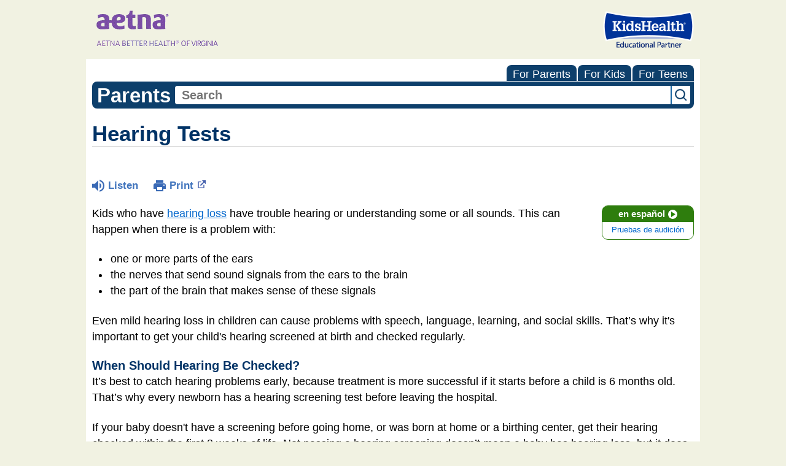

--- FILE ---
content_type: text/html;charset=UTF-8
request_url: https://kidshealth.org/AetnaBetterHealthVirginia/en/parents/hear.html
body_size: 12290
content:
<!doctype html>
				<html lang="en">
			<head>
   <meta http-equiv="Content-Type" content="text/html; charset=UTF-8"><script type="text/javascript">
				window.rsConf = {general: {usePost: true}};
			</script><script>
			window.digitalData = window.digitalData || {};
			window.digitalData = {
					page : {
						language:'english',
						licensee:'AetnaBetterHealthVirginia',
						pageType:'article',
						section:'parents',
						template:'standard',
						title:'Hearing Tests'
					}
				};
			</script><script src="https://assets.adobedtm.com/60e564f16d33/ac808e2960eb/launch-9661e12d662b.min.js" async="true"></script><script>
					const vimeoDNT = 0; 
				</script>
   <!--Start Ceros Tags-->
   <meta name="kh:pageDescription" content="Hearing problems can be overcome if they're caught early, so it's important to get your child's hearing screened early and checked regularly.">
   <meta name="kh:pageKeywords" content="hearing tests, deaf, hearing impaired, ears, acute otitis media, ear infections, hearing problems, american sign languages, asl, my child can't hear well, my child is hearing impaired, my child is deaf, verbal communications, talking, my child doesn't speak, middle ears, ear canals, cochlear implants, speech, speaking, hammer, anvil, stirrups, meningitis, conductive hearing loss, sensorineural hearing loss, loud noises, mixed hearing loss, central hearing loss, tympanometry, audiology, hearing aids, reading lips, reads lips, general pediatrics, otorhinolarynogology, otolaryngology, ENT, ear nose and throat, CD1Otolaryngology, CD1Audiology, CD1Central Auditory Processing Disorder, CD1Hearing Loss, CD1Cochlear Implants, CD1Balance (Vestibular) Disorders, CD1Myringotomy, CD1Auditory Neuropathy Spectrum Disorder, CD1Otolaryngology, CD1Audiology, CD1Central Auditory Processing Disorder, CD1Hearing Loss, CD1Cochlear Implants, CD1Balance (Vestibular) Disorders, CD1Myringotomy, CD1Auditory Neuropathy Spectrum Disorder, CD1Speech &amp; Language">
   <meta name="kh:pageTitle" content="Hearing Tests">
   <!--End Ceros Tags-->
   <meta name="description" content="Hearing problems can be overcome if they're caught early, so it's important to get your child's hearing screened early and checked regularly.">
   <meta name="robots" content="NOODP">
   <meta name="keywords" content="hearing tests, deaf, hearing impaired, ears, acute otitis media, ear infections, hearing problems, american sign languages, asl, my child can't hear well, my child is hearing impaired, my child is deaf, verbal communications, talking, my child doesn't speak, middle ears, ear canals, cochlear implants, speech, speaking, hammer, anvil, stirrups, meningitis, conductive hearing loss, sensorineural hearing loss, loud noises, mixed hearing loss, central hearing loss, tympanometry, audiology, hearing aids, reading lips, reads lips, general pediatrics, otorhinolarynogology, otolaryngology, ENT, ear nose and throat, CD1Otolaryngology, CD1Audiology, CD1Central Auditory Processing Disorder, CD1Hearing Loss, CD1Cochlear Implants, CD1Balance (Vestibular) Disorders, CD1Myringotomy, CD1Auditory Neuropathy Spectrum Disorder, CD1Otolaryngology, CD1Audiology, CD1Central Auditory Processing Disorder, CD1Hearing Loss, CD1Cochlear Implants, CD1Balance (Vestibular) Disorders, CD1Myringotomy, CD1Auditory Neuropathy Spectrum Disorder, CD1Speech &amp; Language">
   <meta name="published_date" content="01/07/2026">
   <meta name="notify" content="n">
   <meta name="section" content="parents">
   <meta name="language" content="english">
   <meta name="wrapper_type" content="prePost">
   <meta name="kh_content_type" content="article">
   <meta name="fusionDataSource" content="aetnabetterhealthvirginia">
   <meta name="kh_language" content="english">
   <meta name="kh_section" content="parents">
   <meta name="kh_licensee" content="AetnaBetterHealthVirginia">
   <meta name="viewport" content="width=device-width, initial-scale=1.0, maximum-scale=3.0, user-scalable=yes">
   <meta name="site" content="LICENSEE">
   <link rel="canonical" href="https://kidshealth.org/en/parents/hear.html">
   <link type="text/css" rel="stylesheet" href="/misc/css/reset.css">
   <!--common_templates.xsl-->
   <link type="text/css" rel="stylesheet" href="/misc/css/n00/n00_khcontent_style.css?ts=06:13:01.921-05:00">
   <link type="text/css" rel="stylesheet" href="/misc/css/n00/n00_naked.css?ts=06:13:01.921-05:00">
   <link type="text/css" rel="stylesheet" href="/misc/css/n00/n00_MoTTBox.css?ts=06:13:01.921-05:00">
   <link type="text/css" rel="stylesheet" href="/misc/css/n00/nitro-main.css?ts=06:13:01.921-05:00">
   <link type="text/css" rel="stylesheet" href="/misc/css/n00/n00_art.css?ts=06:13:01.921-05:00">
   <link rel="stylesheet" type="text/css" href="/misc/css/n00/n00_video.css?ts=06:13:01.921-05:00">
   <style>
			body {
				background-color: #f1f2e2;
			}
		
			#mainContentContainer {
				background-color: #fff;
			}
		
				#mainContainer {
					margin: 1rem auto;
				}
			
		
		/* TEST */
		
		</style>
   <link type="text/css" rel="stylesheet" href="/licensees/licensee223/css/style.css?rand=06:13:01.921-05:00">
   <link rel="shortcut icon" href="/images/licensees/favicon.ico">
   <link type="text/css" rel="stylesheet" href="/misc/css/customRS.css">
   <!--[if lte IE 9]>
            <style type="text/css">#categoryHeaderDefaultTeens h1, #categoryHeaderDefaultParents h1, #categoryHeaderDefaultKids h1 { background: url(/images/transparencies/20_black.png) !important;filter: none !important; } </style>
            <![endif]--><!--[if IE 6]>
					<link rel="stylesheet" type="text/css" href="/misc/css/IE6Styles.css" />
				<![endif]--><!--[if IE 7]>
					<link rel="stylesheet" type="text/css" href="/misc/css/IE7Styles.css" />
				<![endif]--><!--[if IE 6]>
					<link rel="stylesheet" type="text/css" href="/misc/css/moreResourcesStylesIE6.css" />
					<![endif]--><!--[if IE 7]>
					<link rel="stylesheet" type="text/css" href="/misc/css/moreResourcesStylesIE7.css" />
					<![endif]--><!--[if IE 6]>
		<link rel="stylesheet" type="text/css" href="/licensees/standard_licensee/css/moreResourcesLicOverrideIE6.css" />
		<![endif]--><!--[if IE 7]>
		<link rel="stylesheet" type="text/css" href="/licensees/standard_licensee/css/moreResourcesLicOverrideIE7.css" />
		<![endif]--><script>
									KHAdLanguage ="en";
									KHAdSection ="parent";
									KHAdCat ="alf_en_parents_system_medical_";
									KHAdSubCat = "alf_en_parents_system_medical_";
									KHAdTitle ="hearingtests";
									KHCD = ""; // clinical designation aspect
									KHPCD = ""; // primary clinical designation aspect
									KHAge = ""; // age aspect
									KHGenre = ""; // genre aspect
									KHPCAFull = "pca_en_parents_"; // full gam tag for aspects
									licName = " - Aetna Better Health of Virginia (Medicaid)";
								</script>
   <!--
									gamtags:-
									KHCD: 
									KHPCD: 
									KHAge: 
									KHGenre: 
									Language: en
									Section: parent
									Category: alf_en_parents_system_medical_
									Title: hearingtests
									Full (PCA) Tag: pca_en_parents_--><script src="/misc/javascript/includes/jquery-3.2.1.min.js"> </script><script src="/misc/javascript/includes/jquery.easy-autocomplete.js"> </script><script src="/misc/javascript/srvr/server_month_year.js"> </script><script src="/misc/javascript/kh_headJS_common.js"> </script><script src="/misc/javascript/kh_headJS_desktop.js"> </script>
		

		
	<script>
			var localPrefix = "";
			
		</script><script>
			// comment
			$(document).ready(function() {
			
				var dataSource = '%22typeahead'+$('meta[name="fusionDataSource"]').attr('content')+'ds%22'; // new

				var options = {
					url: function(phrase) {
						if (phrase !== "") {
							thePhrase = phrase;
							return localPrefix+"/suggest?fq=_lw_data_source_s:("+dataSource+")&q="+phrase+"&rows=20&wt=json&omitHeader=true";
						} else {
							return localPrefix+"/suggest?fq=_lw_data_source_s:("+dataSource+")&q=empty&rows=1&wt=json&omitHeader=true";
						}
					},
					requestDelay: 300,
					listLocation: function(data) {
						return data.response.docs;			
					},
					getValue: function(element) {
						if(KHAdLanguage==='en') { 
							var suggLang = 'english';
							}
						else {
							var suggLang = 'spanish';
							}
					
						if(element.kh_language_s===suggLang) {
							return element.kh_value[0];
						}
						else {
							return '';
						}
					},
					list: {
						match: {
							enabled: true
						}
					},
					ajaxSettings: {
						dataType: "json",
						data: {
							dataType: "json"
						}
					},
			
				list: {
					sort: {
						enabled: true
					},
					match: {
						enabled: true
					},
					onClickEvent: function() {
						$('form#searchform').submit();
					},
					onKeyEnterEvent: function() {
						$('form#searchform').submit();
					},
					showAnimation: {
						type: "fade", //normal|slide|fade
						time: 400,
						callback: function() {}
					},
					hideAnimation: {
						type: "slide", //normal|slide|fade
						time: 400,
						callback: function() {}
					},
				},
			};
			
			$("#q").easyAutocomplete(options);
		});
		</script><title>Hearing Tests (for Parents) - Aetna Better Health of Virginia (Medicaid)</title>
<script>NS_CSM_td=396595673;NS_CSM_pd=275116665;NS_CSM_u="/clm10";NS_CSM_col="AAAAAAXbeyN+IhsUr7rgE4CmY+ZHTbMLA6Cl1VJ6giL3at2DNasvpMFvGr8oRgtLVXVBTWg=";</script><script type="text/javascript">function sendTimingInfoInit(){setTimeout(sendTimingInfo,0)}function sendTimingInfo(){var wp=window.performance;if(wp){var c1,c2,t;c1=wp.timing;if(c1){var cm={};cm.ns=c1.navigationStart;if((t=c1.unloadEventStart)>0)cm.us=t;if((t=c1.unloadEventEnd)>0)cm.ue=t;if((t=c1.redirectStart)>0)cm.rs=t;if((t=c1.redirectEnd)>0)cm.re=t;cm.fs=c1.fetchStart;cm.dls=c1.domainLookupStart;cm.dle=c1.domainLookupEnd;cm.cs=c1.connectStart;cm.ce=c1.connectEnd;if((t=c1.secureConnectionStart)>0)cm.scs=t;cm.rqs=c1.requestStart;cm.rss=c1.responseStart;cm.rse=c1.responseEnd;cm.dl=c1.domLoading;cm.di=c1.domInteractive;cm.dcls=c1.domContentLoadedEventStart;cm.dcle=c1.domContentLoadedEventEnd;cm.dc=c1.domComplete;if((t=c1.loadEventStart)>0)cm.ls=t;if((t=c1.loadEventEnd)>0)cm.le=t;cm.tid=NS_CSM_td;cm.pid=NS_CSM_pd;cm.ac=NS_CSM_col;var xhttp=new XMLHttpRequest();if(xhttp){var JSON=JSON||{};JSON.stringify=JSON.stringify||function(ob){var t=typeof(ob);if(t!="object"||ob===null){if(t=="string")ob='"'+ob+'"';return String(ob);}else{var n,v,json=[],arr=(ob&&ob.constructor==Array);for(n in ob){v=ob[n];t=typeof(v);if(t=="string")v='"'+v+'"';else if(t=="object"&&v!==null)v=JSON.stringify(v);json.push((arr?"":'"'+n+'":')+String(v));}return(arr?"[":"{")+String(json)+(arr?"]":"}");}};xhttp.open("POST",NS_CSM_u,true);xhttp.send(JSON.stringify(cm));}}}}if(window.addEventListener)window.addEventListener("load",sendTimingInfoInit,false);else if(window.attachEvent)window.attachEvent("onload",sendTimingInfoInit);else window.onload=sendTimingInfoInit;</script></head><body id="licensee" onload="" class="mouseUser"><!--googleoff:all--><!--[if lte IE 6]><script src="/misc/javascript/ie6Warn/warning2.js"></script><script>window.onload=function(){e("/misc/javascript/ie6Warn/")}</script><![endif]-->
   <div id="skipnavigation"><a id="skippy" class="accessible" href="#thelou">[Skip to Content]</a></div>
		

		
	
		
		<!-- If we have main navigation separated then it will reside here -->
		
	
		

    	
	
   <div id="thelou" tabindex="-1"> </div>
   <div id="n00LogoHeader">
      <div id="n00Logo"><img src="/licensees/licensee223/images/Logo.medicaidva.gif" alt="Aetna Better Health of Virginia (Medicaid)"></div>
      <div id="eduPartner">
         <div id="eduPartnerImg"><span class="hideOffScreen">Aetna Better Health of Virginia (Medicaid) is a KidsHealth Educational Partner</span></div>
      </div>
   </div>
   <div id="mainContentContainer" class="kh-article-page">
      <div id="rsSearchBrowse">
         <div id="rsBrowse" role="navigation">
            <ul id="licTabs" class="kh-english">
               <li id="licTabParents" class="licTabWasActive"><button href="javascript:void(0);" onclick="licTabSwitcher('Parents');" id="licTabParentsButton" aria-expanded="false">For Parents</button><div id="licNavParentsLinks" style="display: none">
                     <div class="licNavRow3">
                        <div class="licNavRow3Col1">
                           <ul>
                              <li><a href="/AetnaBetterHealthVirginia/en/Parents/">Parents Home
                                    </a></li>
                              <li lang="es"><a href="/AetnaBetterHealthVirginia/es/Parents/">
                                    Para Padres</a></li>
                              <li><a href="/AetnaBetterHealthVirginia/en/parents/center/az-dictionary.html">A to Z Dictionary</a></li>
                              <li><a href="/AetnaBetterHealthVirginia/en/parents/center/allergies-center.html">Allergy Center</a></li>
                              <li><a href="/AetnaBetterHealthVirginia/en/parents/center/asthma-center.html">Asthma</a></li>
                              <li><a href="/AetnaBetterHealthVirginia/en/parents/center/cancer-center.html">Cancer</a></li>
                              <li><a href="/AetnaBetterHealthVirginia/en/parents/center/diabetes-center.html">Diabetes</a></li>
                              <li><a href="/AetnaBetterHealthVirginia/en/parents/medical">Diseases &amp; Conditions</a></li>
                              <li><a href="/AetnaBetterHealthVirginia/en/parents/system">Doctors &amp; Hospitals</a></li>
                              <li><a href="/AetnaBetterHealthVirginia/en/parents/emotions">Emotions &amp; Behavior</a></li>
                              <li><a href="/AetnaBetterHealthVirginia/en/parents/firstaid-safe">First Aid &amp; Safety</a></li>
                              <li><a href="/AetnaBetterHealthVirginia/en/parents/center/flu-center.html">Flu (Influenza)</a></li>
                              <li><a href="/AetnaBetterHealthVirginia/en/parents/center/foodallergies-center.html">Food Allergies</a></li>
                              <li><a href="/AetnaBetterHealthVirginia/en/parents/general">General Health</a></li>
                              <li><a href="/AetnaBetterHealthVirginia/en/parents/growth">Growth &amp; Development</a></li>
                              <li><a href="/AetnaBetterHealthVirginia/en/parents/center/heart-health-center.html">Heart Health &amp; Conditions</a></li>
                              <li><a href="/AetnaBetterHealthVirginia/en/parents/center/homework-help.html">Homework Help Center</a></li>
                              <li><a href="/AetnaBetterHealthVirginia/en/parents/infections">Infections</a></li>
                              <li><a href="/AetnaBetterHealthVirginia/en/parents/center/newborn-center.html">Newborn Care</a></li>
                              <li><a href="/AetnaBetterHealthVirginia/en/parents/center/fitness-nutrition-center.html">Nutrition &amp; Fitness</a></li>
                              <li><a href="/AetnaBetterHealthVirginia/en/parents/center/play-learn.html">Play &amp; Learn</a></li>
                              <li><a href="/AetnaBetterHealthVirginia/en/parents/center/pregnancy-center.html">Pregnancy Center</a></li>
                              <li><a href="/AetnaBetterHealthVirginia/en/parents/center/preventing-premature-birth.html">Preventing Premature Birth</a></li>
                              <li><a href="/AetnaBetterHealthVirginia/en/parents/question">Q&amp;A</a></li>
                              <li><a href="/AetnaBetterHealthVirginia/en/parents/positive">School &amp; Family Life</a></li>
                              <li><a href="/AetnaBetterHealthVirginia/en/parents/center/sports-center.html">Sports Medicine</a></li>
                           </ul>
                        </div>
                        <div class="clear"> </div>
                     </div>
                  </div>
               </li>
               <li id="licTabKids" class="licTabWasActive"><button href="javascript:void(0);" onclick="licTabSwitcher('Kids');" id="licTabKidsButton" aria-expanded="false">For Kids</button><div id="licNavKidsLinks" style="display: none">
                     <div class="licNavRow3">
                        <div class="licNavRow3Col1">
                           <ul>
                              <li><a href="/AetnaBetterHealthVirginia/en/Kids/">Kids Home
                                    </a></li>
                              <li lang="es"><a href="/AetnaBetterHealthVirginia/es/Kids/">
                                    Para Niños</a></li>
                              <li><a href="/AetnaBetterHealthVirginia/en/kids/center/asthma-center.html">Asthma</a></li>
                              <li><a href="/AetnaBetterHealthVirginia/en/kids/center/cancer-center.html">Cancer</a></li>
                              <li><a href="/AetnaBetterHealthVirginia/en/kids/center/diabetes-center.html">Diabetes</a></li>
                              <li><a href="/AetnaBetterHealthVirginia/en/kids/feeling">Feelings</a></li>
                              <li><a href="/AetnaBetterHealthVirginia/en/kids/feel-better">Getting Help</a></li>
                              <li><a href="/AetnaBetterHealthVirginia/en/kids/health-problems">Health Problems</a></li>
                              <li><a href="/AetnaBetterHealthVirginia/en/kids/the-heart">Heart Center</a></li>
                              <li><a href="/AetnaBetterHealthVirginia/en/kids/center/homework.html">Homework Help</a></li>
                              <li><a href="/AetnaBetterHealthVirginia/en/kids/center/htbw-main-page.html">How the Body Works</a></li>
                              <li><a href="/AetnaBetterHealthVirginia/en/kids/ill-injure">Illnesses &amp; Injuries</a></li>
                              <li><a href="/AetnaBetterHealthVirginia/en/kids/center/fitness-nutrition-center.html">Nutrition &amp; Fitness</a></li>
                              <li><a href="/AetnaBetterHealthVirginia/en/kids/grow">Puberty &amp; Growing Up</a></li>
                              <li><a href="/AetnaBetterHealthVirginia/en/kids/talk">Q&amp;A</a></li>
                              <li><a href="/AetnaBetterHealthVirginia/en/kids/recipes">Recipes &amp; Cooking</a></li>
                              <li><a href="/AetnaBetterHealthVirginia/en/kids/stay-healthy">Staying Healthy</a></li>
                              <li><a href="/AetnaBetterHealthVirginia/en/kids/stay-safe">Staying Safe</a></li>
                              <li><a href="/AetnaBetterHealthVirginia/en/kids/center/relax-center.html">Stress &amp; Coping</a></li>
                              <li><a href="/AetnaBetterHealthVirginia/en/kids/videos">Videos</a></li>
                           </ul>
                        </div>
                        <div class="clear"> </div>
                     </div>
                  </div>
               </li>
               <li id="licTabTeens" class="licTabWasActive"><button href="javascript:void(0);" onclick="licTabSwitcher('Teens');" id="licTabTeensButton" aria-expanded="false">For Teens</button><div id="licNavTeensLinks" style="display: none">
                     <div class="licNavRow3">
                        <div class="licNavRow3Col1">
                           <ul>
                              <li><a href="/AetnaBetterHealthVirginia/en/Teens/">Teens Home
                                    </a></li>
                              <li lang="es"><a href="/AetnaBetterHealthVirginia/es/Teens/">
                                    Para Adolescentes</a></li>
                              <li><a href="/AetnaBetterHealthVirginia/en/teens/center/asthma-center.html">Asthma</a></li>
                              <li><a href="/AetnaBetterHealthVirginia/en/teens/center/best-self-center.html">Be Your Best Self</a></li>
                              <li><a href="/AetnaBetterHealthVirginia/en/teens/your-body">Body &amp; Skin Care</a></li>
                              <li><a href="/AetnaBetterHealthVirginia/en/teens/center/cancer-center.html">Cancer</a></li>
                              <li><a href="/AetnaBetterHealthVirginia/en/teens/center/diabetes-center.html">Diabetes</a></li>
                              <li><a href="/AetnaBetterHealthVirginia/en/teens/diseases-conditions">Diseases &amp; Conditions</a></li>
                              <li><a href="/AetnaBetterHealthVirginia/en/teens/drug-alcohol">Drugs &amp; Alcohol</a></li>
                              <li><a href="/AetnaBetterHealthVirginia/en/teens/center/flu-center.html">Flu (Influenza)</a></li>
                              <li><a href="/AetnaBetterHealthVirginia/en/teens/center/homework-help.html">Homework Help</a></li>
                              <li><a href="/AetnaBetterHealthVirginia/en/teens/infections">Infections</a></li>
                              <li><a href="/AetnaBetterHealthVirginia/en/teens/center/weight-management.html">Managing Your Weight</a></li>
                              <li><a href="/AetnaBetterHealthVirginia/en/teens/center/medical-care-center.html">Medical Care 101</a></li>
                              <li><a href="/AetnaBetterHealthVirginia/en/teens/your-mind">Mental Health</a></li>
                              <li><a href="/AetnaBetterHealthVirginia/en/teens/center/fitness-nutrition-center.html">Nutrition &amp; Fitness</a></li>
                              <li><a href="/AetnaBetterHealthVirginia/en/teens/expert">Q&amp;A</a></li>
                              <li><a href="/AetnaBetterHealthVirginia/en/teens/safety">Safety &amp; First Aid</a></li>
                              <li><a href="/AetnaBetterHealthVirginia/en/teens/school-jobs">School, Jobs, &amp; Friends</a></li>
                              <li><a href="/AetnaBetterHealthVirginia/en/teens/sexual-health">Sexual Health</a></li>
                              <li><a href="/AetnaBetterHealthVirginia/en/teens/center/sports-center.html">Sports Medicine</a></li>
                              <li><a href="/AetnaBetterHealthVirginia/en/teens/center/stress-center.html">Stress &amp; Coping</a></li>
                           </ul>
                        </div>
                        <div class="clear"> </div>
                     </div>
                  </div>
               </li>
            </ul>
         </div>
         <div id="rsSearch">
            <div id="rsSectionLabel">parents</div><script>
                function searchValidator() {
                var alertMessage = '';
                if(KHAdLanguage=='es') { alertMessage = 'Introduzca un término de búsqueda';}
                else {alertMessage = 'Please enter a search term';}
                if(this.q.value.trim()==''||this.q.value==null||this.q.value.trim()=='Search'||this.q.value.trim()=='search'||this.q.value.trim()=='buscar'||this.q.value.trim()=='Buscar') {
                alert(alertMessage);
                document.getElementById('q').focus();
                return false;
                }
                else {
                return true;
                }
                }
            </script><div id="searchFormHolder">
               <form id="searchform" name="searchform" method="get" role="search" action="/AetnaBetterHealthVirginia/en/parents/">
                  <div id="qLabel"><label for="q" class="hideOffScreen">Search KidsHealth library</label></div>
                  <div id="inputText"><input type="text" maxlength="256" id="q" name="q" placeholder="Search" onfocus="clearText(this)" onblur="clearText(this)" role="combobox" autocomplete="off" lang="en" required aria-expanded="false" aria-required="true"><script>
                     function addRemovalButton() {
                     var remButton = document.createElement('button');
                     remButton.setAttribute('type', 'button');
                     remButton.setAttribute('aria-label', 'Clear search');
                     remButton.textContent='x';
                     var remClick = document.createAttribute('onclick');
                     remClick.value = 'emptyMyBox(); return false;';
                     remButton.setAttributeNode(remClick);
                     var remSubmit = document.createAttribute('onsubmit');
                     remSubmit.value = 'submitHandle();';
                     remButton.setAttributeNode(remSubmit);
                     var remClass = document.createAttribute('class');
                     remClass.value = 'clearSearch';
                     remButton.setAttributeNode(remClass);
                     var remID = document.createAttribute('id');
                     remID.value = 'clearSearch';
                     remButton.setAttributeNode(remID);
                     var searchBox = document.getElementById('q');
                     searchBox.insertAdjacentElement('afterend', remButton);
                     }
                     
                     window.addEventListener('load', function() {
                     addRemovalButton();
                     });
                     
                     function emptyMyBox() {
                     var toClear = document.getElementById('q');
                     toClear.value = '';
                     toClear.focus();
                     document.getElementById('q').addEventListener('keyup', enterMe()); // overcoming issue where function is running on enter instead of submitting the form
                     }
                     
                     function submitHandle() {
                     event.preventDefault();
                     
                     if(event.keyCode===13) {
                     searchValidator();
                     }
                     }
                 </script><input type="hidden" name="datasource" value="aetnabetterhealthvirginia"><input type="hidden" name="search" value="y"><input type="hidden" name="start" value="0"><input type="hidden" name="rows" value="10"><input type="hidden" name="section" value="parents_teens_kids"></div>
                  <div id="inputSubmit"><input type="submit" value="search" id="searchButton" style="font-size: 0px;"></div>
                  <div id="suggsAnnounce" aria-live="polite" role="status" class="hideOffScreen"> </div>
               </form>
            </div>
         </div>
      </div>
      <div id="khContentHeading" class="ar licH">
         <h1>Hearing Tests</h1>
      </div>
      <div class="clearBox">&#160;</div>
      <div id="khcontent">
         <div id="xp1"> </div><br clear="all" style="width: 0; height: 0; line-height: 0; font-size: 0;"><div id="khcontent_article" lang="en-us">
            <div id="NavigatePage1">
               <div id="whichRead_1"><span class="ISI_MESSAGE"><!--									
										The following article is brought to you by Aetna Better Health Virginia.
									--></span><div id="kh_topButts">
                     <div class="rs_skip rs_skip_en rsbtn_kidshealth rs_preserve" id="readspeaker_button1"><script>
							var theRSURL = (escape(document.location.href));
							var rsAudioTitle = document.title.replace(/ |\'|\?/g,"_");
							var whichReadPage = 1;
							
									var doesItGotFlash = '';
								
							makeTheRSLinkEN();
							var readSpeakerDownloadLink = "//app-na.readspeaker.com/cgi-bin/rsent?customerid=5202&amp;lang=en_us&amp;voice=Kate&amp;speed=100&amp;readid=khcontent_article&amp;url="+theRSURL+"&amp;audiofilename=KidsHealth_"+rsAudioTitle+"";
						</script></div><a id="kh_topPFV" class="rs_skip rs_preserve" href="/AetnaBetterHealthVirginia/en/parents/hear.html?view=ptr" rel="nofollow" onclick="printWindow(this.href); return false;" title="This link will open in a new window.">Print<span class="newWindowIcon_leftSpace"> </span></a></div>
                  <!--googleoff:all-->
                  <div id="languagePairLink" class="rs_skip"><a href="/AetnaBetterHealthVirginia/es/parents/hear.html"><span class="pairedURLHead" lang="es">en español<img src="/images/n00/icons/langPairArrow.svg" alt=""></span><span class="pairedURLBody" lang="es">Pruebas de audición</span></a></div>
                  <!--googleon:all--><div class="rte-image"><!--<sly data-sly-test.buttonBorder="khb-noborder"></sly> --><p>Kids who have <a href="/AetnaBetterHealthVirginia/en/parents/hearing-loss.html">hearing loss</a>&nbsp;have trouble hearing or understanding some or all sounds. This can happen when there is a problem with:</p><ul><li>one or more parts of the ears</li><li>the nerves that send sound signals from the ears to the brain</li><li>the part of the brain that makes sense of these signals</li></ul><p>Even mild hearing loss in children can cause problems with speech, language, learning, and social skills. That’s why it's important to get your child's hearing screened at birth and checked regularly.</p><h3>When Should Hearing Be Checked?</h3><p>It’s best to catch hearing problems early, because treatment is more successful if it starts before a child is 6 months old. That’s why every newborn has a hearing screening test before leaving the hospital.&nbsp;</p><p>If your baby doesn't have a screening before going home, or was born at home or a birthing center, get their hearing checked within the first 3 weeks of life. Not passing a hearing screening doesn’t mean a baby has hearing loss, but it does mean that the baby should&nbsp;have a full hearing evaluation within 3 months. If hearing loss is found then, treatment should begin right away.</p><p>Kids should continue to have their hearing checked at their <a href="/AetnaBetterHealthVirginia/en/parents/checkups.html">regular checkups</a>. Hearing screening tests usually are done at:</p><ul><li>ages 4, 5, 6, 8, and 10 years</li><li>the preteen years</li><li>the teen years</li></ul><p>The doctor will also check hearing any other time there's a concern. Tell your child’s doctor if you are concerned about a hearing problem.</p><h3>How Is Hearing Tested?</h3><p>Hearing is checked by a hearing specialist called an <strong><a href="/AetnaBetterHealthVirginia/en/parents/hcp-audiology.html">audiologist</a></strong>. The type of test they do depends on a child's age, development, and health.</p><p>Many kids get behavioral hearing tests. These tests check to see a child’s response to sounds like calibrated speech (speech that is played with a particular volume) and pure tones. A pure tone is a sound with a specific pitch (frequency), like a note on a keyboard.</p><p>During a test, audiologists watch for a behavioral response after a child hears a sound. Babies or toddlers may make eye movements or turn their head. Older kids may move a game piece in response to a sound, and a grade-schooler may raise their hand. Children also can respond to speech with activities like pointing to a picture or toy, or repeating words softly.</p><p>Other tests can be done to check hearing if a child is too young or not able to cooperate with behavioral testing. These tests look at how well the ear, nerves, and brain are working.</p><h3>Other Tests to Check Ears and Hearing</h3><h4>Tympanometry</h4><p>Tympanometry (tim-peh-NOM-eh-tree) shows how well the eardrum moves and can help find middle ear problems, such as fluid behind the eardrum or a perforated eardrum (a hole in the eardrum).&nbsp;</p><p>During this test, the audiologist puts a tympanometer (tim-peh-NOM-eh-tur) probe with a small, rubber tip in the child’s ear. It sends a soft sound and a puff of air into the ear canal. Test results appear on a graph called a tympanogram (tim-PAN-oh-gram). The shape of the graph tells how the eardrum is moving.</p><h4>Middle Ear Muscle Reflex (MEMR) Test</h4><p>A tiny muscle inside the ear tightens when we hear a loud noise. This is called the middle ear muscle reflex (MEMR). This reflex helps protect the ear against loud sounds, which can harm hearing. Doctors can tell a lot about a child’s hearing based on how well this reflex works.</p><p>For the MEMR test, the audiologist puts the soft rubber tip of the tympanometer into the child’s ear canal. The probe makes a series of loud sounds. A machine records how well the middle ear muscle reflex responds to the sounds.</p><h4>Otoacoustic Emissions (OAE) Test</h4><p>The ear gathers sound from the environment and turns them into messages the brain can understand. But sometimes these messages won’t go through or are jumbled. When this happens, doctors check to see if the cochlea (the organ of hearing, which creates the messages) is working properly. They use an OAE test.</p><p>During the test, the audiologist puts soft earphones gently into each ear canal. They have small, flexible foam tips. The earphones make high and low pitch sounds. Then, the machine records the response made by the cochlea’s outer hair cells.</p><p>Hospitals use OAE for newborn hearing screening. A baby that fails this screening will need a full hearing evaluation.</p><h4>Auditory Brainstem Response (ABR) Test</h4><p>An <a href="/AetnaBetterHealthVirginia/en/parents/abr-test.html">auditory brainstem response (or ABR) test</a> can tell how well the auditory nerve works. This is the hearing nerve that leads from the ear to the brain.</p><p>During the test, the audiologist places tiny earphones in the child’s ear canals and soft electrodes (small sensor stickers) behind the ears and on the forehead. Clicking sounds and tones (pitches) are sent through the earphones. The electrodes measure the hearing nerve and brain's response to these sounds.</p><p>Hospitals use a screening ABR for <a href="/AetnaBetterHealthVirginia/en/parents/newborn-screening-tests.html">newborn hearing screening</a>.&nbsp;A baby that fails this screening will need a full ABR or hearing evaluation, depending on their age.</p><h4>Auditory Steady State Response (ASSR) Test</h4><p>Audiologists sometimes do the ASSR test with (not instead of) ABR to better understand the level of hearing loss. An infant usually is sleeping or gets medicine to help them sleep for this test.</p><p>During the test, sound passes into the ear canals, and a computer picks up the brain's response to the sound.</p><h4>Central Auditory Evoked Potential (CAEP) Test</h4><p>The CAEP test lets the audiologist see if the hearing pathways from the lowest part of the (the brainstem) to the hearing part of the brain (auditory cortex) are working as they should.&nbsp;</p><p>This test also uses tiny earphones and small electrodes (sensor stickers) put behind the ears and on the forehead. The earphones make clicking sounds and beeps in different tones. The electrodes measure the hearing nerve and brain's response to the sounds.</p><h3>What Else Should I Know?</h3><p>If your child is diagnosed with a hearing problem, the audiologist will work closely with doctors, <a href="/AetnaBetterHealthVirginia/en/parents/speech-therapy.html">speech-language therapists</a>, and education specialists to create a treatment plan for your child.</p><p>It also can help to meet other families of kids with hearing loss. Reach out to a local support group or ask a member of your care team about local programs where you can connect.</p><p>You also can find more information and support online at:</p><ul><li><a target="_blank" href="https://www.hearingloss.org/">Hearing Loss Association of America</a></li><li><a target="_blank" href="https://successforkidswithhearingloss.com/">Supporting Success for Children with Hearing Loss</a></li><li><a target="_blank" href="https://www.agbell.org/">Alexander Graham Bell Association</a></li><li><a target="_blank" href="https://www.hearingfirst.org/">Hearing First</a><br /></li></ul></div><div class="videoPlaylist"><section class="video-playlist-container"><div class="video-player "><div class="video-container embed-container"><iframe frameborder="0" class="video-iframe" webkitallowfullscreen="" mozallowfullscreen="" allowfullscreen=""></iframe></div><div class="khad-container" ad-enabled="false"><div class="khad-outer"><button class="khad-button" type="button" aria-label="Toggle Audio Description. Audio Description is off"></button></div></div></div><ul class="videoList responsivegrid video-playlist"><div class="aem-Grid aem-Grid--12 aem-Grid--default--12 "><div class="videoListItem image aem-GridColumn aem-GridColumn--default--12"><li class="video-playlist-item" data-video-id="333604235" data-video-type="vimeo" data-video-source="vimeo" data-video-audiodesc="334509104"><div class="vidListItemLeft"><img class="video-thumbnail" src="/content/dam/nemours/videos/vimeo/709307/333604235.jpg" alt="How the Ears Work" /></div><div class="vidListItemRight"><h3 class="kh-video-title text-left"> How the Ears Work </h3><p class="kh-video-description text-left"> The ears gather sounds from our environment and turn them into messages for the brain to decode. Learn more in this video about the ears. </p></div></li></div></div></ul></section></div>
                  <div id="reviewerBox">
                     <div id="reviewedBy">Medically reviewed by: Shannon McGee, AuD and Jessica Jordan, AuD</div>
                     <div id="reviewedDate">Date reviewed: September 2023</div>
                  </div><span class="ISI_MESSAGE"><!--Thank you for listening to this KidsHealth audio cast. The information you heard, is for educational purposes only. If you need medical advice, diagnoses, or treatment, consult your doctor. This audio cast is Copyrighted by KidsHealth. All rights are reserved.--></span></div>
            </div>
         </div>
      </div>
      <!--googleoff:all-->
      <div id="relatedBoxParents" class="t1 ">
         <div id="navTabs">
            <ul id="navTabsPKT" role="tablist" aria-labelledby="moreOnThisTopicHeader">
               <li role="presentation" class="wascurrent" id="PKTtabTeens"><button class="PKTJSTButton" role="tab" id="teens_tab" aria-controls="relatedArticlesListTeens" aria-selected="false" tabindex="-1"><span>for Teens</span></button></li>
               <li role="presentation" class="wascurrent" id="PKTtabKids"><button class="PKTJSTButton" role="tab" id="kids_tab" aria-controls="relatedArticlesListKids" aria-selected="false" tabindex="-1"><span>for Kids</span></button></li>
               <li role="presentation" class="current" id="PKTtabParents"><button class="PKTJSTButton" role="tab" id="parents_tab" aria-controls="relatedArticlesListParents" aria-selected="true" tabindex="0"><span>for Parents</span></button></li>
            </ul>
         </div>
         <div id="mainBar"> </div>
         <div id="mrLinks">
            <h2 id="moreOnThisTopicHeader">MORE ON THIS TOPIC</h2>
            <ul id="relatedArticlesListParents" role="tabpanel" aria-labelledby="parents_tab">
               <li><a href="/AetnaBetterHealthVirginia/en/parents/hearing-loss.html">Hearing Loss</a></li>
               <li><a href="/AetnaBetterHealthVirginia/en/parents/hearing-aids.html">Hearing Aids</a></li>
               <li><a href="/AetnaBetterHealthVirginia/en/parents/ansd.html">Auditory Neuropathy Spectrum Disorder (ANSD)</a></li>
               <li><a href="/AetnaBetterHealthVirginia/en/parents/speech-therapy.html">Speech-Language Therapy</a></li>
               <li><a href="/AetnaBetterHealthVirginia/en/parents/not-talk.html">Delayed Speech or Language Development</a></li>
               <li><a href="/AetnaBetterHealthVirginia/en/parents/central-auditory.html">Auditory Processing Disorder</a></li>
               <li><a href="/AetnaBetterHealthVirginia/en/parents/hcp-audiology.html">Health Care Providers: Audiologists</a></li>
               <li><a href="/AetnaBetterHealthVirginia/en/parents/cochlear.html">Cochlear Implants</a></li>
               <li><a href="/AetnaBetterHealthVirginia/en/parents/abr-test.html">Auditory Brainstem Response (ABR) Test</a></li> </ul>
            <ul id="relatedArticlesListKids" role="tabpanel" aria-labelledby="kids_tab">
               <li><a href="/AetnaBetterHealthVirginia/en/kids/rock-music.html">Can Loud Music Hurt My Ears?</a></li>
               <li><a href="/AetnaBetterHealthVirginia/en/kids/hearing-test.html">Going to the Audiologist</a></li>
               <li><a href="/AetnaBetterHealthVirginia/en/kids/speech-therapist.html">Going to a Speech Therapist</a></li>
               <li><a href="/AetnaBetterHealthVirginia/en/kids/hearing-impairment.html">What's Hearing Loss?</a></li> </ul>
            <ul id="relatedArticlesListTeens" role="tabpanel" aria-labelledby="teens_tab">
               <li><a href="/AetnaBetterHealthVirginia/en/teens/hearing-aids.html">Hearing Aids</a></li>
               <li><a href="/AetnaBetterHealthVirginia/en/teens/speech-disorders.html">Speech Problems</a></li>
               <li><a href="/AetnaBetterHealthVirginia/en/teens/earbuds.html">Earbuds</a></li>
               <li><a href="/AetnaBetterHealthVirginia/en/teens/hearing-impairment.html">How Can I Prevent Hearing Loss?</a></li> </ul>
         </div>
         <div id="boxBreaker"> </div>
         <div id="zeroTester"> </div>
         <div id="relatedButtonsHolder">
            <div id="relatedButtonsBoth">
               <ul>
                  <li id="relatedPrinterButton"><a href="/AetnaBetterHealthVirginia/en/parents/hear.html?view=ptr" rel="nofollow" onclick="printWindow(this.href); return false;" title="This link will open in a new window.">Print<span class="newWindowIcon_leftSpace"> </span></a></li>
                  <li id="relatedEmailFriendButton"><a rel="nofollow" href="/AetnaBetterHealthVirginia/en/parents/hear.html?view=emailto" target="_blank" title="This link will open in a new window.">Send to a Friend<span class="newWindowIcon_leftSpace"> </span></a></li>
               </ul>
            </div>
         </div><br clear="all"></div><br clear="all"><script>window.onload=setVars('');PKTChoose(9,4,4,0);</script><div id="kh_lic_footer">
         <nav aria-label="Content info">
            <ul id="kh_lic_footer_links">
               <li><a href="/AetnaBetterHealthVirginia/en/parents/editorial-policy-licensee.html">Editorial Policy</a></li>
               <li><a href="/AetnaBetterHealthVirginia/en/parents/policy-licensees.html">KidsHealth Privacy Policy &amp; Terms of Use</a></li>
               <li><a href="/AetnaBetterHealthVirginia/en/parents/copyright.html">Copyright</a></li>
            </ul>
         </nav>
         <div id="kh_lic_footer_legalease">
            <p><img lang="en" alt="A KidsHealth Education Partner" src="/images/n00/logos/eduPartner3.svg">
               Note: All information is for educational purposes only. For specific medical advice,
               diagnoses, and treatment, consult your doctor.
               </p>
            <p>&#169;&#160;1995-<script>document.write(KHcopyDate);</script> The Nemours Foundation. KidsHealth&#174; is a registered trademark of The Nemours Foundation. All rights reserved.</p>
            <div class="imageDisclaimer">
               <p>
                  Images sourced by The Nemours Foundation and Getty Images.
                  </p>
            </div>
         </div>
      </div>
   </div>
   <div id="n00CustomFooter"><div class="footerSmall">  <p class="footerDate"> © Copyright <script type="text/javascript" language="javascript">document.write(KHcopyDate);</script> Aetna Better Health of Virginia </p>  <ul>    <li class="first"><a href="http://chcmedicaid-virginia.coventryhealthcare.com/legal-disclaimers/index.htm" target="_blank">Terms &amp; Conditions</a></li>    <li><a href="http://chcmedicaid-virginia.coventryhealthcare.com/legal-disclaimers/index.htm#P23_7543" target="_blank">Privacy Policy</a> </li>  </ul></div></div>
		

		
	<script src="/misc/javascript/n00/nitro-main.js"></script><script src="/misc/javascript/n00/n00_art.js"></script><script src="/misc/javascript/kh_footJS_common.js"> </script><script src="/misc/javascript/kh_footJS_desktop.js"> </script><script>


			var kidsHealthSearchHandler = "/AetnaBetterHealthVirginia/en/parents/"; // KidsHealth custom search handler
			var kidsHealthLicID = "223";
		</script><script>
			function downloadJSAtOnload(deferredScriptPath) {
				var element = document.createElement('script');
				element.src = deferredScriptPath;
				document.body.appendChild(element);
			}
			if (window.addEventListener) {
				window.addEventListener('load', downloadJSAtOnload('/misc/javascript/kh_deferredJS.js'), false);
			}
			else if (window.attachEvent) {
				window.attachEvent('onload', downloadJSAtOnload('/misc/javascript/kh_deferredJS.js'), false);
			}
			else {
				window.onload = downloadJSAtOnload('/misc/javascript/kh_deferredJS.js');
			}
		</script><script>
			textSizer('1');
		</script><script>
				// Define variables for ReadSpeaker
				theRSURL = (escape(document.location.href));
				rsAudioTitle = document.title.replace(/ |\'|\?/g,"_");
				RSLanguage="en_us";</script><script src="//f1-na.readspeaker.com/script/5202/ReadSpeaker.js?pids=embhl"> </script><div id="ariaAnnouncements" aria-live="polite" tabindex="-1" style="visibility: hidden; width: 1px; height: 1px;"> </div>
   <!--googleon:all--></body></html>

--- FILE ---
content_type: text/html; charset=UTF-8
request_url: https://player.vimeo.com/video/333604235
body_size: 6526
content:
<!DOCTYPE html>
<html lang="en">
<head>
  <meta charset="utf-8">
  <meta name="viewport" content="width=device-width,initial-scale=1,user-scalable=yes">
  
  <link rel="canonical" href="https://player.vimeo.com/video/333604235">
  <meta name="googlebot" content="noindex,indexifembedded">
  
  
  <title>How the Ears Work on Vimeo</title>
  <style>
      body, html, .player, .fallback {
          overflow: hidden;
          width: 100%;
          height: 100%;
          margin: 0;
          padding: 0;
      }
      .fallback {
          
              background-color: transparent;
          
      }
      .player.loading { opacity: 0; }
      .fallback iframe {
          position: fixed;
          left: 0;
          top: 0;
          width: 100%;
          height: 100%;
      }
  </style>
  <link rel="modulepreload" href="https://f.vimeocdn.com/p/4.46.25/js/player.module.js" crossorigin="anonymous">
  <link rel="modulepreload" href="https://f.vimeocdn.com/p/4.46.25/js/vendor.module.js" crossorigin="anonymous">
  <link rel="preload" href="https://f.vimeocdn.com/p/4.46.25/css/player.css" as="style">
</head>

<body>


<div class="vp-placeholder">
    <style>
        .vp-placeholder,
        .vp-placeholder-thumb,
        .vp-placeholder-thumb::before,
        .vp-placeholder-thumb::after {
            position: absolute;
            top: 0;
            bottom: 0;
            left: 0;
            right: 0;
        }
        .vp-placeholder {
            visibility: hidden;
            width: 100%;
            max-height: 100%;
            height: calc(1080 / 1920 * 100vw);
            max-width: calc(1920 / 1080 * 100vh);
            margin: auto;
        }
        .vp-placeholder-carousel {
            display: none;
            background-color: #000;
            position: absolute;
            left: 0;
            right: 0;
            bottom: -60px;
            height: 60px;
        }
    </style>

    

    
        <style>
            .vp-placeholder-thumb {
                overflow: hidden;
                width: 100%;
                max-height: 100%;
                margin: auto;
            }
            .vp-placeholder-thumb::before,
            .vp-placeholder-thumb::after {
                content: "";
                display: block;
                filter: blur(7px);
                margin: 0;
                background: url(https://i.vimeocdn.com/video/780727842-19b0736a5d9880f1bc6edd8f1eb23569bcea70d0ef61555f4ce7b985d1988026-d?mw=80&q=85) 50% 50% / contain no-repeat;
            }
            .vp-placeholder-thumb::before {
                 
                margin: -30px;
            }
        </style>
    

    <div class="vp-placeholder-thumb"></div>
    <div class="vp-placeholder-carousel"></div>
    <script>function placeholderInit(t,h,d,s,n,o){var i=t.querySelector(".vp-placeholder"),v=t.querySelector(".vp-placeholder-thumb");if(h){var p=function(){try{return window.self!==window.top}catch(a){return!0}}(),w=200,y=415,r=60;if(!p&&window.innerWidth>=w&&window.innerWidth<y){i.style.bottom=r+"px",i.style.maxHeight="calc(100vh - "+r+"px)",i.style.maxWidth="calc("+n+" / "+o+" * (100vh - "+r+"px))";var f=t.querySelector(".vp-placeholder-carousel");f.style.display="block"}}if(d){var e=new Image;e.onload=function(){var a=n/o,c=e.width/e.height;if(c<=.95*a||c>=1.05*a){var l=i.getBoundingClientRect(),g=l.right-l.left,b=l.bottom-l.top,m=window.innerWidth/g*100,x=window.innerHeight/b*100;v.style.height="calc("+e.height+" / "+e.width+" * "+m+"vw)",v.style.maxWidth="calc("+e.width+" / "+e.height+" * "+x+"vh)"}i.style.visibility="visible"},e.src=s}else i.style.visibility="visible"}
</script>
    <script>placeholderInit(document,  false ,  true , "https://i.vimeocdn.com/video/780727842-19b0736a5d9880f1bc6edd8f1eb23569bcea70d0ef61555f4ce7b985d1988026-d?mw=80\u0026q=85",  1920 ,  1080 );</script>
</div>

<div id="player" class="player"></div>
<script>window.playerConfig = {"cdn_url":"https://f.vimeocdn.com","vimeo_api_url":"api.vimeo.com","request":{"files":{"dash":{"cdns":{"akfire_interconnect_quic":{"avc_url":"https://vod-adaptive-ak.vimeocdn.com/exp=1768997583~acl=%2F020bfeb4-1b60-4621-bbe8-26091acdcda1%2Fpsid%3Df44b8144ea8cfe7f92fafe0f7dbc843b6e2a6c0a83a1e5d4544ec3bf255b4a81%2F%2A~hmac=66454d0a10c15065339cf1766216f0a2b50bf8453d5388ac1de78fea712db14e/020bfeb4-1b60-4621-bbe8-26091acdcda1/psid=f44b8144ea8cfe7f92fafe0f7dbc843b6e2a6c0a83a1e5d4544ec3bf255b4a81/v2/playlist/av/primary/playlist.json?omit=av1-hevc\u0026pathsig=8c953e4f~0YmVPr5Y722lT0W21XtB4rsnae5-aWUR5WaygF-JSFI\u0026r=dXM%3D\u0026rh=4af6eZ","origin":"gcs","url":"https://vod-adaptive-ak.vimeocdn.com/exp=1768997583~acl=%2F020bfeb4-1b60-4621-bbe8-26091acdcda1%2Fpsid%3Df44b8144ea8cfe7f92fafe0f7dbc843b6e2a6c0a83a1e5d4544ec3bf255b4a81%2F%2A~hmac=66454d0a10c15065339cf1766216f0a2b50bf8453d5388ac1de78fea712db14e/020bfeb4-1b60-4621-bbe8-26091acdcda1/psid=f44b8144ea8cfe7f92fafe0f7dbc843b6e2a6c0a83a1e5d4544ec3bf255b4a81/v2/playlist/av/primary/playlist.json?pathsig=8c953e4f~0YmVPr5Y722lT0W21XtB4rsnae5-aWUR5WaygF-JSFI\u0026r=dXM%3D\u0026rh=4af6eZ"},"fastly_skyfire":{"avc_url":"https://skyfire.vimeocdn.com/1768997583-0x0f1bc0cab40734e320567a2ad15bf1e40e890501/020bfeb4-1b60-4621-bbe8-26091acdcda1/psid=f44b8144ea8cfe7f92fafe0f7dbc843b6e2a6c0a83a1e5d4544ec3bf255b4a81/v2/playlist/av/primary/playlist.json?omit=av1-hevc\u0026pathsig=8c953e4f~0YmVPr5Y722lT0W21XtB4rsnae5-aWUR5WaygF-JSFI\u0026r=dXM%3D\u0026rh=4af6eZ","origin":"gcs","url":"https://skyfire.vimeocdn.com/1768997583-0x0f1bc0cab40734e320567a2ad15bf1e40e890501/020bfeb4-1b60-4621-bbe8-26091acdcda1/psid=f44b8144ea8cfe7f92fafe0f7dbc843b6e2a6c0a83a1e5d4544ec3bf255b4a81/v2/playlist/av/primary/playlist.json?pathsig=8c953e4f~0YmVPr5Y722lT0W21XtB4rsnae5-aWUR5WaygF-JSFI\u0026r=dXM%3D\u0026rh=4af6eZ"}},"default_cdn":"akfire_interconnect_quic","separate_av":true,"streams":[{"profile":"139","id":"f5fa3b09-34c8-42dc-b75f-a9daed0aeaf9","fps":24,"quality":"240p"},{"profile":"164","id":"14730882-61fb-4af9-8a4d-90cdf31d92e6","fps":24,"quality":"360p"},{"profile":"174","id":"41832423-76a8-406e-868d-2d4e47799210","fps":24,"quality":"720p"},{"profile":"165","id":"7f6f3427-9f49-4b80-b1ae-2404cd100379","fps":24,"quality":"540p"},{"profile":"175","id":"a8114878-6dc3-4b6d-9c02-fb4dcc67e35b","fps":24,"quality":"1080p"}],"streams_avc":[{"profile":"164","id":"14730882-61fb-4af9-8a4d-90cdf31d92e6","fps":24,"quality":"360p"},{"profile":"174","id":"41832423-76a8-406e-868d-2d4e47799210","fps":24,"quality":"720p"},{"profile":"165","id":"7f6f3427-9f49-4b80-b1ae-2404cd100379","fps":24,"quality":"540p"},{"profile":"175","id":"a8114878-6dc3-4b6d-9c02-fb4dcc67e35b","fps":24,"quality":"1080p"},{"profile":"139","id":"f5fa3b09-34c8-42dc-b75f-a9daed0aeaf9","fps":24,"quality":"240p"}]},"hls":{"captions":"https://vod-adaptive-ak.vimeocdn.com/exp=1768997583~acl=%2F020bfeb4-1b60-4621-bbe8-26091acdcda1%2Fpsid%3Df44b8144ea8cfe7f92fafe0f7dbc843b6e2a6c0a83a1e5d4544ec3bf255b4a81%2F%2A~hmac=66454d0a10c15065339cf1766216f0a2b50bf8453d5388ac1de78fea712db14e/020bfeb4-1b60-4621-bbe8-26091acdcda1/psid=f44b8144ea8cfe7f92fafe0f7dbc843b6e2a6c0a83a1e5d4544ec3bf255b4a81/v2/playlist/av/primary/sub/6384653-c-en/playlist.m3u8?ext-subs=1\u0026omit=opus\u0026pathsig=8c953e4f~BuNOEXvvHLc1nMgyqCCHbviliLwYRhcyBtwJwjwcYYA\u0026r=dXM%3D\u0026rh=4af6eZ\u0026sf=fmp4","cdns":{"akfire_interconnect_quic":{"avc_url":"https://vod-adaptive-ak.vimeocdn.com/exp=1768997583~acl=%2F020bfeb4-1b60-4621-bbe8-26091acdcda1%2Fpsid%3Df44b8144ea8cfe7f92fafe0f7dbc843b6e2a6c0a83a1e5d4544ec3bf255b4a81%2F%2A~hmac=66454d0a10c15065339cf1766216f0a2b50bf8453d5388ac1de78fea712db14e/020bfeb4-1b60-4621-bbe8-26091acdcda1/psid=f44b8144ea8cfe7f92fafe0f7dbc843b6e2a6c0a83a1e5d4544ec3bf255b4a81/v2/playlist/av/primary/sub/6384653-c-en/playlist.m3u8?ext-subs=1\u0026omit=av1-hevc-opus\u0026pathsig=8c953e4f~BuNOEXvvHLc1nMgyqCCHbviliLwYRhcyBtwJwjwcYYA\u0026r=dXM%3D\u0026rh=4af6eZ\u0026sf=fmp4","captions":"https://vod-adaptive-ak.vimeocdn.com/exp=1768997583~acl=%2F020bfeb4-1b60-4621-bbe8-26091acdcda1%2Fpsid%3Df44b8144ea8cfe7f92fafe0f7dbc843b6e2a6c0a83a1e5d4544ec3bf255b4a81%2F%2A~hmac=66454d0a10c15065339cf1766216f0a2b50bf8453d5388ac1de78fea712db14e/020bfeb4-1b60-4621-bbe8-26091acdcda1/psid=f44b8144ea8cfe7f92fafe0f7dbc843b6e2a6c0a83a1e5d4544ec3bf255b4a81/v2/playlist/av/primary/sub/6384653-c-en/playlist.m3u8?ext-subs=1\u0026omit=opus\u0026pathsig=8c953e4f~BuNOEXvvHLc1nMgyqCCHbviliLwYRhcyBtwJwjwcYYA\u0026r=dXM%3D\u0026rh=4af6eZ\u0026sf=fmp4","origin":"gcs","url":"https://vod-adaptive-ak.vimeocdn.com/exp=1768997583~acl=%2F020bfeb4-1b60-4621-bbe8-26091acdcda1%2Fpsid%3Df44b8144ea8cfe7f92fafe0f7dbc843b6e2a6c0a83a1e5d4544ec3bf255b4a81%2F%2A~hmac=66454d0a10c15065339cf1766216f0a2b50bf8453d5388ac1de78fea712db14e/020bfeb4-1b60-4621-bbe8-26091acdcda1/psid=f44b8144ea8cfe7f92fafe0f7dbc843b6e2a6c0a83a1e5d4544ec3bf255b4a81/v2/playlist/av/primary/sub/6384653-c-en/playlist.m3u8?ext-subs=1\u0026omit=opus\u0026pathsig=8c953e4f~BuNOEXvvHLc1nMgyqCCHbviliLwYRhcyBtwJwjwcYYA\u0026r=dXM%3D\u0026rh=4af6eZ\u0026sf=fmp4"},"fastly_skyfire":{"avc_url":"https://skyfire.vimeocdn.com/1768997583-0x0f1bc0cab40734e320567a2ad15bf1e40e890501/020bfeb4-1b60-4621-bbe8-26091acdcda1/psid=f44b8144ea8cfe7f92fafe0f7dbc843b6e2a6c0a83a1e5d4544ec3bf255b4a81/v2/playlist/av/primary/sub/6384653-c-en/playlist.m3u8?ext-subs=1\u0026omit=av1-hevc-opus\u0026pathsig=8c953e4f~BuNOEXvvHLc1nMgyqCCHbviliLwYRhcyBtwJwjwcYYA\u0026r=dXM%3D\u0026rh=4af6eZ\u0026sf=fmp4","captions":"https://skyfire.vimeocdn.com/1768997583-0x0f1bc0cab40734e320567a2ad15bf1e40e890501/020bfeb4-1b60-4621-bbe8-26091acdcda1/psid=f44b8144ea8cfe7f92fafe0f7dbc843b6e2a6c0a83a1e5d4544ec3bf255b4a81/v2/playlist/av/primary/sub/6384653-c-en/playlist.m3u8?ext-subs=1\u0026omit=opus\u0026pathsig=8c953e4f~BuNOEXvvHLc1nMgyqCCHbviliLwYRhcyBtwJwjwcYYA\u0026r=dXM%3D\u0026rh=4af6eZ\u0026sf=fmp4","origin":"gcs","url":"https://skyfire.vimeocdn.com/1768997583-0x0f1bc0cab40734e320567a2ad15bf1e40e890501/020bfeb4-1b60-4621-bbe8-26091acdcda1/psid=f44b8144ea8cfe7f92fafe0f7dbc843b6e2a6c0a83a1e5d4544ec3bf255b4a81/v2/playlist/av/primary/sub/6384653-c-en/playlist.m3u8?ext-subs=1\u0026omit=opus\u0026pathsig=8c953e4f~BuNOEXvvHLc1nMgyqCCHbviliLwYRhcyBtwJwjwcYYA\u0026r=dXM%3D\u0026rh=4af6eZ\u0026sf=fmp4"}},"default_cdn":"akfire_interconnect_quic","separate_av":true}},"file_codecs":{"av1":[],"avc":["14730882-61fb-4af9-8a4d-90cdf31d92e6","41832423-76a8-406e-868d-2d4e47799210","7f6f3427-9f49-4b80-b1ae-2404cd100379","a8114878-6dc3-4b6d-9c02-fb4dcc67e35b","f5fa3b09-34c8-42dc-b75f-a9daed0aeaf9"],"hevc":{"dvh1":[],"hdr":[],"sdr":[]}},"lang":"en","referrer":"https://kidshealth.org/AetnaBetterHealthVirginia/en/parents/hear.html","cookie_domain":".vimeo.com","signature":"7321d83d0273dc6b1f1860ad6c20b10f","timestamp":1768993983,"expires":3600,"text_tracks":[{"id":6384653,"lang":"en","url":"https://captions.vimeo.com/captions/6384653.vtt?expires=1768997583\u0026sig=d0b0c188ed59ab05fe39ce758fd6952eb83378bd","kind":"captions","label":"English","provenance":"user_uploaded","default":true}],"thumb_preview":{"url":"https://videoapi-sprites.vimeocdn.com/video-sprites/image/0c5ce039-b475-4b5b-99f2-36837ed1134a.0.jpeg?ClientID=sulu\u0026Expires=1768997583\u0026Signature=35c63f3b4c8dfa67f5553871cdef6a18e453f1fc","height":2880,"width":4260,"frame_height":240,"frame_width":426,"columns":10,"frames":120},"currency":"USD","session":"c5df4fa0d8256fad6c8ced7066613b54e8662f2f1768993983","cookie":{"volume":1,"quality":null,"hd":0,"captions":null,"transcript":null,"captions_styles":{"color":null,"fontSize":null,"fontFamily":null,"fontOpacity":null,"bgOpacity":null,"windowColor":null,"windowOpacity":null,"bgColor":null,"edgeStyle":null},"audio_language":null,"audio_kind":null,"qoe_survey_vote":0},"build":{"backend":"31e9776","js":"4.46.25"},"urls":{"js":"https://f.vimeocdn.com/p/4.46.25/js/player.js","js_base":"https://f.vimeocdn.com/p/4.46.25/js","js_module":"https://f.vimeocdn.com/p/4.46.25/js/player.module.js","js_vendor_module":"https://f.vimeocdn.com/p/4.46.25/js/vendor.module.js","locales_js":{"de-DE":"https://f.vimeocdn.com/p/4.46.25/js/player.de-DE.js","en":"https://f.vimeocdn.com/p/4.46.25/js/player.js","es":"https://f.vimeocdn.com/p/4.46.25/js/player.es.js","fr-FR":"https://f.vimeocdn.com/p/4.46.25/js/player.fr-FR.js","ja-JP":"https://f.vimeocdn.com/p/4.46.25/js/player.ja-JP.js","ko-KR":"https://f.vimeocdn.com/p/4.46.25/js/player.ko-KR.js","pt-BR":"https://f.vimeocdn.com/p/4.46.25/js/player.pt-BR.js","zh-CN":"https://f.vimeocdn.com/p/4.46.25/js/player.zh-CN.js"},"ambisonics_js":"https://f.vimeocdn.com/p/external/ambisonics.min.js","barebone_js":"https://f.vimeocdn.com/p/4.46.25/js/barebone.js","chromeless_js":"https://f.vimeocdn.com/p/4.46.25/js/chromeless.js","three_js":"https://f.vimeocdn.com/p/external/three.rvimeo.min.js","vuid_js":"https://f.vimeocdn.com/js_opt/modules/utils/vuid.min.js","hive_sdk":"https://f.vimeocdn.com/p/external/hive-sdk.js","hive_interceptor":"https://f.vimeocdn.com/p/external/hive-interceptor.js","proxy":"https://player.vimeo.com/static/proxy.html","css":"https://f.vimeocdn.com/p/4.46.25/css/player.css","chromeless_css":"https://f.vimeocdn.com/p/4.46.25/css/chromeless.css","fresnel":"https://arclight.vimeo.com/add/player-stats","player_telemetry_url":"https://arclight.vimeo.com/player-events","telemetry_base":"https://lensflare.vimeo.com"},"flags":{"plays":1,"dnt":0,"autohide_controls":0,"preload_video":"metadata_on_hover","qoe_survey_forced":0,"ai_widget":0,"ecdn_delta_updates":0,"disable_mms":0,"check_clip_skipping_forward":0},"country":"US","client":{"ip":"18.189.2.159"},"ab_tests":{"cross_origin_texttracks":{"group":"variant","track":false,"data":null}},"atid":"3390944795.1768993983","ai_widget_signature":"acb6a2182b97e18798e3cbc8510790b001f96420bf172d426fe18f13040d619b_1768997583","config_refresh_url":"https://player.vimeo.com/video/333604235/config/request?atid=3390944795.1768993983\u0026expires=3600\u0026referrer=https%3A%2F%2Fkidshealth.org%2FAetnaBetterHealthVirginia%2Fen%2Fparents%2Fhear.html\u0026session=c5df4fa0d8256fad6c8ced7066613b54e8662f2f1768993983\u0026signature=7321d83d0273dc6b1f1860ad6c20b10f\u0026time=1768993983\u0026v=1"},"player_url":"player.vimeo.com","video":{"id":333604235,"title":"How the Ears Work","width":1920,"height":1080,"duration":124,"url":"","share_url":"https://vimeo.com/333604235","embed_code":"\u003ciframe title=\"vimeo-player\" src=\"https://player.vimeo.com/video/333604235?h=7d525778e2\" width=\"640\" height=\"360\" frameborder=\"0\" referrerpolicy=\"strict-origin-when-cross-origin\" allow=\"autoplay; fullscreen; picture-in-picture; clipboard-write; encrypted-media; web-share\"   allowfullscreen\u003e\u003c/iframe\u003e","default_to_hd":0,"privacy":"disable","embed_permission":"public","thumbnail_url":"https://i.vimeocdn.com/video/780727842-19b0736a5d9880f1bc6edd8f1eb23569bcea70d0ef61555f4ce7b985d1988026-d","owner":{"id":13554235,"name":"KidsHealth Videos","img":"https://i.vimeocdn.com/portrait/4164954_60x60?sig=2f2727d0107924cd4b7dcaa6e0a1acb6916ced0ad44efc7c5e001a8152dd075e\u0026v=1\u0026region=us","img_2x":"https://i.vimeocdn.com/portrait/4164954_60x60?sig=2f2727d0107924cd4b7dcaa6e0a1acb6916ced0ad44efc7c5e001a8152dd075e\u0026v=1\u0026region=us","url":"https://vimeo.com/nemours","account_type":"custom"},"spatial":0,"live_event":null,"version":{"current":null,"available":[{"id":59091221,"file_id":1315926382,"is_current":true}]},"unlisted_hash":null,"rating":{"id":6},"fps":24,"bypass_token":"eyJ0eXAiOiJKV1QiLCJhbGciOiJIUzI1NiJ9.eyJjbGlwX2lkIjozMzM2MDQyMzUsImV4cCI6MTc2ODk5NzY0MH0.So5oro3t_TM-RE9uJVk5ZRd_EREC17ZPnnHpWLWaCjU","channel_layout":"stereo","ai":0,"locale":""},"user":{"id":0,"team_id":0,"team_origin_user_id":0,"account_type":"none","liked":0,"watch_later":0,"owner":0,"mod":0,"logged_in":0,"private_mode_enabled":0,"vimeo_api_client_token":"eyJhbGciOiJIUzI1NiIsInR5cCI6IkpXVCJ9.eyJzZXNzaW9uX2lkIjoiYzVkZjRmYTBkODI1NmZhZDZjOGNlZDcwNjY2MTNiNTRlODY2MmYyZjE3Njg5OTM5ODMiLCJleHAiOjE3Njg5OTc1ODMsImFwcF9pZCI6MTE4MzU5LCJzY29wZXMiOiJwdWJsaWMgc3RhdHMifQ.qDnFu5-P0DYz5Hkb4eLMzcRU-7gkskUjvlniEDF9rXQ"},"view":1,"vimeo_url":"vimeo.com","embed":{"audio_track":"","autoplay":0,"autopause":1,"dnt":0,"editor":0,"keyboard":1,"log_plays":1,"loop":0,"muted":0,"on_site":0,"texttrack":"","transparent":1,"outro":"nothing","playsinline":1,"quality":null,"player_id":"","api":null,"app_id":"","color":"ffffff","color_one":"000000","color_two":"ffffff","color_three":"ffffff","color_four":"000000","context":"embed.main","settings":{"auto_pip":1,"badge":0,"byline":0,"collections":0,"color":0,"force_color_one":0,"force_color_two":0,"force_color_three":0,"force_color_four":0,"embed":0,"fullscreen":1,"like":0,"logo":0,"playbar":1,"portrait":0,"pip":1,"share":0,"spatial_compass":0,"spatial_label":0,"speed":1,"title":0,"volume":1,"watch_later":0,"watch_full_video":1,"controls":1,"airplay":1,"audio_tracks":1,"chapters":1,"chromecast":1,"cc":1,"transcript":1,"quality":1,"play_button_position":0,"ask_ai":0,"skipping_forward":1,"debug_payload_collection_policy":"default"},"create_interactive":{"has_create_interactive":false,"viddata_url":""},"min_quality":null,"max_quality":null,"initial_quality":null,"prefer_mms":1}}</script>
<script>const fullscreenSupported="exitFullscreen"in document||"webkitExitFullscreen"in document||"webkitCancelFullScreen"in document||"mozCancelFullScreen"in document||"msExitFullscreen"in document||"webkitEnterFullScreen"in document.createElement("video");var isIE=checkIE(window.navigator.userAgent),incompatibleBrowser=!fullscreenSupported||isIE;window.noModuleLoading=!1,window.dynamicImportSupported=!1,window.cssLayersSupported=typeof CSSLayerBlockRule<"u",window.isInIFrame=function(){try{return window.self!==window.top}catch(e){return!0}}(),!window.isInIFrame&&/twitter/i.test(navigator.userAgent)&&window.playerConfig.video.url&&(window.location=window.playerConfig.video.url),window.playerConfig.request.lang&&document.documentElement.setAttribute("lang",window.playerConfig.request.lang),window.loadScript=function(e){var n=document.getElementsByTagName("script")[0];n&&n.parentNode?n.parentNode.insertBefore(e,n):document.head.appendChild(e)},window.loadVUID=function(){if(!window.playerConfig.request.flags.dnt&&!window.playerConfig.embed.dnt){window._vuid=[["pid",window.playerConfig.request.session]];var e=document.createElement("script");e.async=!0,e.src=window.playerConfig.request.urls.vuid_js,window.loadScript(e)}},window.loadCSS=function(e,n){var i={cssDone:!1,startTime:new Date().getTime(),link:e.createElement("link")};return i.link.rel="stylesheet",i.link.href=n,e.getElementsByTagName("head")[0].appendChild(i.link),i.link.onload=function(){i.cssDone=!0},i},window.loadLegacyJS=function(e,n){if(incompatibleBrowser){var i=e.querySelector(".vp-placeholder");i&&i.parentNode&&i.parentNode.removeChild(i);let a=`/video/${window.playerConfig.video.id}/fallback`;window.playerConfig.request.referrer&&(a+=`?referrer=${window.playerConfig.request.referrer}`),n.innerHTML=`<div class="fallback"><iframe title="unsupported message" src="${a}" frameborder="0"></iframe></div>`}else{n.className="player loading";var t=window.loadCSS(e,window.playerConfig.request.urls.css),r=e.createElement("script"),o=!1;r.src=window.playerConfig.request.urls.js,window.loadScript(r),r["onreadystatechange"in r?"onreadystatechange":"onload"]=function(){!o&&(!this.readyState||this.readyState==="loaded"||this.readyState==="complete")&&(o=!0,playerObject=new VimeoPlayer(n,window.playerConfig,t.cssDone||{link:t.link,startTime:t.startTime}))},window.loadVUID()}};function checkIE(e){e=e&&e.toLowerCase?e.toLowerCase():"";function n(r){return r=r.toLowerCase(),new RegExp(r).test(e);return browserRegEx}var i=n("msie")?parseFloat(e.replace(/^.*msie (\d+).*$/,"$1")):!1,t=n("trident")?parseFloat(e.replace(/^.*trident\/(\d+)\.(\d+).*$/,"$1.$2"))+4:!1;return i||t}
</script>
<script nomodule>
  window.noModuleLoading = true;
  var playerEl = document.getElementById('player');
  window.loadLegacyJS(document, playerEl);
</script>
<script type="module">try{import("").catch(()=>{})}catch(t){}window.dynamicImportSupported=!0;
</script>
<script type="module">if(!window.dynamicImportSupported||!window.cssLayersSupported){if(!window.noModuleLoading){window.noModuleLoading=!0;var playerEl=document.getElementById("player");window.loadLegacyJS(document,playerEl)}var moduleScriptLoader=document.getElementById("js-module-block");moduleScriptLoader&&moduleScriptLoader.parentElement.removeChild(moduleScriptLoader)}
</script>
<script type="module" id="js-module-block">if(!window.noModuleLoading&&window.dynamicImportSupported&&window.cssLayersSupported){const n=document.getElementById("player"),e=window.loadCSS(document,window.playerConfig.request.urls.css);import(window.playerConfig.request.urls.js_module).then(function(o){new o.VimeoPlayer(n,window.playerConfig,e.cssDone||{link:e.link,startTime:e.startTime}),window.loadVUID()}).catch(function(o){throw/TypeError:[A-z ]+import[A-z ]+module/gi.test(o)&&window.loadLegacyJS(document,n),o})}
</script>

<script type="application/ld+json">{"embedUrl":"https://player.vimeo.com/video/333604235?h=7d525778e2","thumbnailUrl":"https://i.vimeocdn.com/video/780727842-19b0736a5d9880f1bc6edd8f1eb23569bcea70d0ef61555f4ce7b985d1988026-d?f=webp","name":"How the Ears Work","description":"The ears gather sounds from our environment and turn them into messages for the brain to decode. Learn more in this video about the ears.","duration":"PT124S","uploadDate":"2019-05-01T15:15:13-04:00","@context":"https://schema.org/","@type":"VideoObject"}</script>

</body>
</html>


--- FILE ---
content_type: text/css
request_url: https://kidshealth.org/misc/css/reset.css
body_size: 514
content:
@charset "utf-8";
/* CSS Document */

/* Reset - included for now */
	html, body, div, span, applet, object, iframe, h1, h2, h3, h4, h5, h6, p, blockquote, pre, a, abbr, acronym, address, big, cite, code, del, dfn, em, font, img, ins, kbd, q, s, samp, small, strike, strong, sub, sup, tt, var, dl, dt, dd, ol, ul, li, fieldset, form, label, legend, table, caption, tbody, tfoot, thead, tr, th, td, button {
	margin: 0;
	padding: 0;
	border: 0;
	outline: 0;
	vertical-align: baseline;
}

/*:focus {
	outline: 0;
}*/

ol, ul {
	list-style: none;
}

/* tables still need 'cellspacing="0"' in the markup */
table {
	border-collapse: separate;
	border-spacing: 0;
}

caption, th, td {
	text-align: left;
	font-weight: normal;
}

blockquote:before, blockquote:after, q:before, q:after {
	content: "";
}

blockquote, q {
	quotes: "" "";
}

* {
	box-sizing: border-box;
}

/* End Reset */

--- FILE ---
content_type: text/vtt; charset=utf-8
request_url: https://captions.vimeo.com/captions/6384653.vtt?expires=1768997583&sig=d0b0c188ed59ab05fe39ce758fd6952eb83378bd
body_size: 3333
content:
WEBVTT

1
00:00:00.000 --> 00:00:02.670

2
00:00:02.670 --> 00:00:03.475
[MUSIC PLAYING]

3
00:00:03.475 --> 00:00:05.600
MALE SPEAKER: The ears
collect sounds and turn them

4
00:00:05.600 --> 00:00:07.970
into messages for the
brain to interpret.

5
00:00:07.970 --> 00:00:11.210
They also send information
about balance to the brain.

6
00:00:11.210 --> 00:00:14.480
Three sections of the ear work
together to make this happen.

7
00:00:14.480 --> 00:00:20.730
They are the outer ear, the
middle ear, and the inner ear.

8
00:00:20.730 --> 00:00:24.750
The outer ear is made up of
the pinna and the ear canal.

9
00:00:24.750 --> 00:00:27.050
These parts gather sounds
from the environment

10
00:00:27.050 --> 00:00:30.600
and funnel them
into the middle ear.

11
00:00:30.600 --> 00:00:32.810
The middle ear takes these
sounds and turns them

12
00:00:32.810 --> 00:00:34.400
into vibrations.

13
00:00:34.400 --> 00:00:36.410
Sounds that come
into the middle ear

14
00:00:36.410 --> 00:00:39.200
hit the eardrum,
causing it to move.

15
00:00:39.200 --> 00:00:41.240
The eustachian tube
helps the eardrum

16
00:00:41.240 --> 00:00:43.910
to work well by keeping
the air pressure balanced

17
00:00:43.910 --> 00:00:45.440
on both sides.

18
00:00:45.440 --> 00:00:48.260
When the eardrum moves,
it makes three small bones

19
00:00:48.260 --> 00:00:51.110
called ossicles vibrate.

20
00:00:51.110 --> 00:00:54.810
The vibrations are then
sent to the inner ear.

21
00:00:54.810 --> 00:00:56.690
The inner ear
receives vibrations

22
00:00:56.690 --> 00:01:00.090
and changes them into
messages that go to the brain.

23
00:01:00.090 --> 00:01:03.110
These messages are
called nerve signals.

24
00:01:03.110 --> 00:01:05.420
The inner ear is made
up of the cochlea

25
00:01:05.420 --> 00:01:07.730
and the vestibule,
which includes

26
00:01:07.730 --> 00:01:10.280
the semicircular canals.

27
00:01:10.280 --> 00:01:13.520
The cochlea has fluid in
it that moves like a wave.

28
00:01:13.520 --> 00:01:16.890
This happens when vibrations
come in from the middle ear.

29
00:01:16.890 --> 00:01:20.240
The moving fluid causes hair
cells to make nerve signals

30
00:01:20.240 --> 00:01:21.890
about sound.

31
00:01:21.890 --> 00:01:24.230
Semicircular canals
also use moving

32
00:01:24.230 --> 00:01:27.260
fluid to create nerve signals
that help with balance.

33
00:01:27.260 --> 00:01:29.180
Then, the signals
from the cochlea

34
00:01:29.180 --> 00:01:31.640
travel along the auditory nerve.

35
00:01:31.640 --> 00:01:33.800
Signals from the
semicircular canals

36
00:01:33.800 --> 00:01:36.170
go along the vestibular nerve.

37
00:01:36.170 --> 00:01:38.930
These two nerves come together
and lead to the brain.

38
00:01:38.930 --> 00:01:42.230
There, the brain decodes the
signals to get information

39
00:01:42.230 --> 00:01:44.920
about sound and balance.

40
00:01:44.920 --> 00:02:04.032
